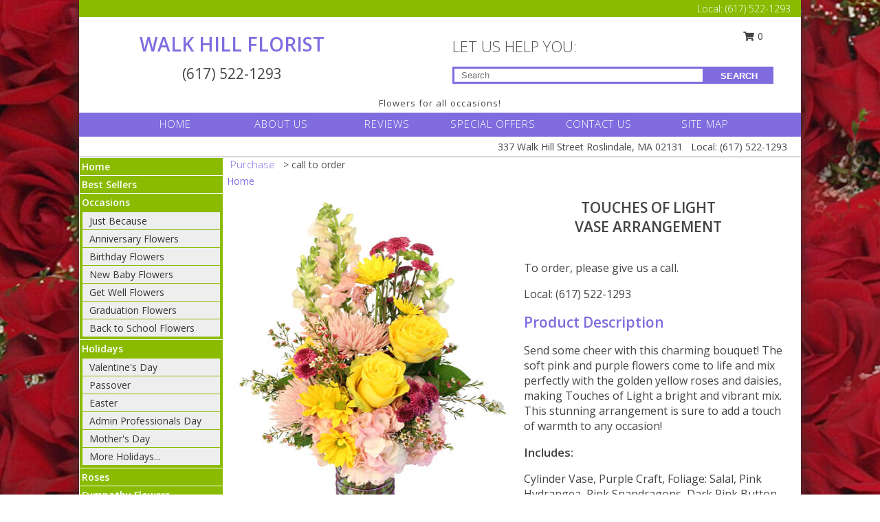

--- FILE ---
content_type: text/html; charset=UTF-8
request_url: https://www.walkhillflorist.net/product/ao042318/touches-of-light
body_size: 14211
content:
		<!DOCTYPE html>
		<html xmlns="http://www.w3.org/1999/xhtml" xml:lang="en" lang="en" xmlns:fb="http://www.facebook.com/2008/fbml">
		<head>
			<title>Touches of Light Vase Arrangement  in Roslindale, MA - WALK HILL FLORIST</title>
            <meta http-equiv="Content-Type" content="text/html; charset=UTF-8" />
            <meta name="description" content = "Send some cheer with this charming bouquet! The soft pink and purple flowers come to life and mix perfectly with the golden yellow roses and daisies, making Touches of Light a bright and vibrant mix. This stunning arrangement is sure to add a touch of warmth to any occasion!  Order Touches of Light Vase Arrangement  from WALK HILL FLORIST - Roslindale, MA Florist &amp; Flower Shop." />
            <meta name="keywords" content = "WALK HILL FLORIST, Touches of Light Vase Arrangement , Roslindale, MA, Massachusetts" />

            <meta property="og:title" content="WALK HILL FLORIST" />
            <meta property="og:description" content="Send some cheer with this charming bouquet! The soft pink and purple flowers come to life and mix perfectly with the golden yellow roses and daisies, making Touches of Light a bright and vibrant mix. This stunning arrangement is sure to add a touch of warmth to any occasion!  Order Touches of Light Vase Arrangement  from WALK HILL FLORIST - Roslindale, MA Florist &amp; Flower Shop." />
            <meta property="og:type" content="company" />
            <meta property="og:url" content="https://www.walkhillflorist.net/product/ao042318/touches-of-light" />
            <meta property="og:site_name" content="WALK HILL FLORIST" >
            <meta property="og:image" content="https://cdn.myfsn.com/flowerdatabase/_/53b9-AO042318.425.jpg">
            <meta property="og:image:secure_url" content="https://cdn.myfsn.com/flowerdatabase/_/53b9-AO042318.425.jpg" >
            <meta property="fb:admins" content="1379470747" />
            <meta name="viewport" content="width=device-width, initial-scale=1">
            <link rel="apple-touch-icon" href="https://cdn.myfsn.com/myfsn/images/touch-icons/apple-touch-icon.png" />
            <link rel="apple-touch-icon" sizes="120x120" href="https://cdn.myfsn.com/myfsn/images/touch-icons/apple-touch-icon-120x120.png" />
            <link rel="apple-touch-icon" sizes="152x152" href="https://cdn.myfsn.com/myfsn/images/touch-icons/apple-touch-icon-152x152.png" />
            <link rel="apple-touch-icon" sizes="167x167" href="https://cdn.myfsn.com/myfsn/images/touch-icons/apple-touch-icon-167x167.png" />
            <link rel="apple-touch-icon" sizes="180x180" href="https://cdn.myfsn.com/myfsn/images/touch-icons/apple-touch-icon-180x180.png" />
            <link rel="icon" sizes="192x192" href="https://cdn.myfsn.com/myfsn/images/touch-icons/touch-icon-192x192.png">
			<link href="https://fonts.googleapis.com/css?family=Open+Sans:300,400,600&display=swap" rel="stylesheet" media="print" onload="this.media='all'; this.onload=null;" type="text/css">
			<link href="https://cdn.myfsn.com/js/jquery/slicknav/slicknav.min.css" rel="stylesheet" media="print" onload="this.media='all'; this.onload=null;" type="text/css">
			<link href="https://cdn.myfsn.com/js/jquery/jquery-ui-1.13.1-myfsn/jquery-ui.min.css" rel="stylesheet" media="print" onload="this.media='all'; this.onload=null;" type="text/css">
			<link href="https://cdn.myfsn.com/css/myfsn/base.css?v=191" rel="stylesheet" type="text/css">
			            <link rel="stylesheet" href="https://cdnjs.cloudflare.com/ajax/libs/font-awesome/5.15.4/css/all.min.css" media="print" onload="this.media='all'; this.onload=null;" type="text/css" integrity="sha384-DyZ88mC6Up2uqS4h/KRgHuoeGwBcD4Ng9SiP4dIRy0EXTlnuz47vAwmeGwVChigm" crossorigin="anonymous">
            <link href="https://cdn.myfsn.com/css/myfsn/templates/twoColor/twoColor.css.php?v=191&solidColor1=806CDF&solidColor2=8ABB00&pattern=spellbound-roses-pattern.jpg&multiColor=0&color=pink&template=twoColor" rel="stylesheet" type="text/css" />            <link href="https://cdn.myfsn.com/css/myfsn/stylesMobile.css.php?v=191&solidColor1=806CDF&solidColor2=8ABB00&pattern=spellbound-roses-pattern.jpg&multiColor=0&color=pink&template=twoColor" rel="stylesheet" type="text/css" media="(max-width: 974px)">

            <link rel="stylesheet" href="https://cdn.myfsn.com/js/myfsn/front-end-dist/assets/layout-classic-Cq4XolPY.css" />
<link rel="modulepreload" href="https://cdn.myfsn.com/js/myfsn/front-end-dist/assets/layout-classic-V2NgZUhd.js" />
<script type="module" src="https://cdn.myfsn.com/js/myfsn/front-end-dist/assets/layout-classic-V2NgZUhd.js"></script>

            			<link rel="canonical" href="" />
			<script type="text/javascript" src="https://cdn.myfsn.com/js/jquery/jquery-3.6.0.min.js"></script>
                            <script type="text/javascript" src="https://cdn.myfsn.com/js/jquery/jquery-migrate-3.3.2.min.js"></script>
            
            <script defer type="text/javascript" src="https://cdn.myfsn.com/js/jquery/jquery-ui-1.13.1-myfsn/jquery-ui.min.js"></script>
            <script> jQuery.noConflict(); $j = jQuery; </script>
            <script>
                var _gaq = _gaq || [];
            </script>

			<script type="text/javascript" src="https://cdn.myfsn.com/js/jquery/slicknav/jquery.slicknav.min.js"></script>
			<script defer type="text/javascript" src="https://cdn.myfsn.com/js/myfsnProductInfo.js?v=191"></script>

        <!-- Upgraded to XHR based Google Analytics Code -->
                <script async src="https://www.googletagmanager.com/gtag/js?id=G-7R3GK5X3FH"></script>
        <script>
            window.dataLayer = window.dataLayer || [];
            function gtag(){dataLayer.push(arguments);}
            gtag('js', new Date());

                            gtag('config', 'G-7R3GK5X3FH');
                                gtag('config', 'G-EMLZ5PGJB1');
                        </script>
                    <script>
				function toggleHolidays(){
					$j(".hiddenHoliday").toggle();
				}
				
				function ping_url(a) {
					try { $j.ajax({ url: a, type: 'POST' }); }
					catch(ex) { }
					return true;
				}
				
				$j(function(){
					$j(".cartCount").append($j(".shoppingCartLink>a").text());
				});

			</script>
            <script type="text/javascript">
    (function(c,l,a,r,i,t,y){
        c[a]=c[a]||function(){(c[a].q=c[a].q||[]).push(arguments)};
        t=l.createElement(r);t.async=1;t.src="https://www.clarity.ms/tag/"+i;
        y=l.getElementsByTagName(r)[0];y.parentNode.insertBefore(t,y);
    })(window, document, "clarity", "script", "mntl6o4xry");
</script>            <script type="application/ld+json">{"@context":"https:\/\/schema.org","@type":"LocalBusiness","@id":"https:\/\/www.walkhillflorist.net","name":"WALK HILL FLORIST","telephone":"6175221293","url":"https:\/\/www.walkhillflorist.net","priceRange":"35 - 700","address":{"@type":"PostalAddress","streetAddress":"337 Walk Hill Street","addressLocality":"Roslindale","addressRegion":"MA","postalCode":"02131","addressCountry":"USA"},"geo":{"@type":"GeoCoordinates","latitude":"42.40720","longitude":"-71.38240"},"image":"https:\/\/cdn.atwilltech.com\/myfsn\/images\/touch-icons\/touch-icon-192x192.png","openingHoursSpecification":[{"@type":"OpeningHoursSpecification","dayOfWeek":"Monday","opens":"09:00:00","closes":"17:00:00"},{"@type":"OpeningHoursSpecification","dayOfWeek":"Tuesday","opens":"09:00:00","closes":"17:00:00"},{"@type":"OpeningHoursSpecification","dayOfWeek":"Wednesday","opens":"09:00:00","closes":"17:00:00"},{"@type":"OpeningHoursSpecification","dayOfWeek":"Thursday","opens":"09:00:00","closes":"17:00:00"},{"@type":"OpeningHoursSpecification","dayOfWeek":"Friday","opens":"09:00:00","closes":"17:00:00"},{"@type":"OpeningHoursSpecification","dayOfWeek":"Saturday","opens":"09:00:00","closes":"15:00:00"},{"@type":"OpeningHoursSpecification","dayOfWeek":"Sunday","opens":"09:00:00","closes":"15:00:00"}],"specialOpeningHoursSpecification":[],"sameAs":["https:\/\/maps.app.goo.gl\/Hz4HZ7ZbeFMbyX6x5"],"areaServed":{"@type":"Place","name":["Chestnut Hill","Dorchester","Jamaica Plain","Mattapan","Milton","Roslindale","Roxbury"]}}</script>            <script type="application/ld+json">{"@context":"https:\/\/schema.org","@type":"Service","serviceType":"Florist","provider":{"@type":"LocalBusiness","@id":"https:\/\/www.walkhillflorist.net"}}</script>            <script type="application/ld+json">{"@context":"https:\/\/schema.org","@type":"BreadcrumbList","name":"Site Map","itemListElement":[{"@type":"ListItem","position":1,"item":{"name":"Home","@id":"https:\/\/www.walkhillflorist.net\/"}},{"@type":"ListItem","position":2,"item":{"name":"Best Sellers","@id":"https:\/\/www.walkhillflorist.net\/best-sellers.php"}},{"@type":"ListItem","position":3,"item":{"name":"Occasions","@id":"https:\/\/www.walkhillflorist.net\/all_occasions.php"}},{"@type":"ListItem","position":4,"item":{"name":"Just Because","@id":"https:\/\/www.walkhillflorist.net\/any_occasion.php"}},{"@type":"ListItem","position":5,"item":{"name":"Anniversary Flowers","@id":"https:\/\/www.walkhillflorist.net\/anniversary.php"}},{"@type":"ListItem","position":6,"item":{"name":"Birthday Flowers","@id":"https:\/\/www.walkhillflorist.net\/birthday.php"}},{"@type":"ListItem","position":7,"item":{"name":"New Baby Flowers","@id":"https:\/\/www.walkhillflorist.net\/new_baby.php"}},{"@type":"ListItem","position":8,"item":{"name":"Get Well Flowers","@id":"https:\/\/www.walkhillflorist.net\/get_well.php"}},{"@type":"ListItem","position":9,"item":{"name":"Graduation Flowers","@id":"https:\/\/www.walkhillflorist.net\/graduation-flowers"}},{"@type":"ListItem","position":10,"item":{"name":"Back to School Flowers","@id":"https:\/\/www.walkhillflorist.net\/back-to-school-flowers"}},{"@type":"ListItem","position":11,"item":{"name":"Holidays","@id":"https:\/\/www.walkhillflorist.net\/holidays.php"}},{"@type":"ListItem","position":12,"item":{"name":"Valentine's Day","@id":"https:\/\/www.walkhillflorist.net\/valentines-day-flowers.php"}},{"@type":"ListItem","position":13,"item":{"name":"Passover","@id":"https:\/\/www.walkhillflorist.net\/passover.php"}},{"@type":"ListItem","position":14,"item":{"name":"Easter","@id":"https:\/\/www.walkhillflorist.net\/easter-flowers.php"}},{"@type":"ListItem","position":15,"item":{"name":"Admin Professionals Day","@id":"https:\/\/www.walkhillflorist.net\/admin-professionals-day-flowers.php"}},{"@type":"ListItem","position":16,"item":{"name":"Mother's Day","@id":"https:\/\/www.walkhillflorist.net\/mothers-day-flowers.php"}},{"@type":"ListItem","position":17,"item":{"name":"Father's Day","@id":"https:\/\/www.walkhillflorist.net\/fathers-day-flowers.php"}},{"@type":"ListItem","position":18,"item":{"name":"Rosh Hashanah","@id":"https:\/\/www.walkhillflorist.net\/rosh-hashanah.php"}},{"@type":"ListItem","position":19,"item":{"name":"Grandparents Day","@id":"https:\/\/www.walkhillflorist.net\/grandparents-day-flowers.php"}},{"@type":"ListItem","position":20,"item":{"name":"Thanksgiving (CAN)","@id":"https:\/\/www.walkhillflorist.net\/thanksgiving-flowers-can.php"}},{"@type":"ListItem","position":21,"item":{"name":"National Boss Day","@id":"https:\/\/www.walkhillflorist.net\/national-boss-day"}},{"@type":"ListItem","position":22,"item":{"name":"Sweetest Day","@id":"https:\/\/www.walkhillflorist.net\/holidays.php\/sweetest-day"}},{"@type":"ListItem","position":23,"item":{"name":"Halloween","@id":"https:\/\/www.walkhillflorist.net\/halloween-flowers.php"}},{"@type":"ListItem","position":24,"item":{"name":"Thanksgiving (USA)","@id":"https:\/\/www.walkhillflorist.net\/thanksgiving-flowers-usa.php"}},{"@type":"ListItem","position":25,"item":{"name":"Hanukkah","@id":"https:\/\/www.walkhillflorist.net\/hanukkah.php"}},{"@type":"ListItem","position":26,"item":{"name":"Kwanzaa","@id":"https:\/\/www.walkhillflorist.net\/kwanzaa.php"}},{"@type":"ListItem","position":27,"item":{"name":"Christmas","@id":"https:\/\/www.walkhillflorist.net\/christmas-flowers.php"}},{"@type":"ListItem","position":28,"item":{"name":"Roses","@id":"https:\/\/www.walkhillflorist.net\/roses.php"}},{"@type":"ListItem","position":29,"item":{"name":"Sympathy Flowers","@id":"https:\/\/www.walkhillflorist.net\/sympathy-flowers"}},{"@type":"ListItem","position":30,"item":{"name":"Funeral Flowers","@id":"https:\/\/www.walkhillflorist.net\/sympathy.php"}},{"@type":"ListItem","position":31,"item":{"name":"Standing Sprays & Wreaths","@id":"https:\/\/www.walkhillflorist.net\/sympathy-flowers\/standing-sprays"}},{"@type":"ListItem","position":32,"item":{"name":"Casket Flowers","@id":"https:\/\/www.walkhillflorist.net\/sympathy-flowers\/casket-flowers"}},{"@type":"ListItem","position":33,"item":{"name":"Sympathy Arrangements","@id":"https:\/\/www.walkhillflorist.net\/sympathy-flowers\/sympathy-arrangements"}},{"@type":"ListItem","position":34,"item":{"name":"Cremation and Memorial","@id":"https:\/\/www.walkhillflorist.net\/sympathy-flowers\/cremation-and-memorial"}},{"@type":"ListItem","position":35,"item":{"name":"For The Home","@id":"https:\/\/www.walkhillflorist.net\/sympathy-flowers\/for-the-home"}},{"@type":"ListItem","position":36,"item":{"name":"Plants","@id":"https:\/\/www.walkhillflorist.net\/plants.php"}},{"@type":"ListItem","position":37,"item":{"name":"Seasonal","@id":"https:\/\/www.walkhillflorist.net\/seasonal.php"}},{"@type":"ListItem","position":38,"item":{"name":"Winter Flowers","@id":"https:\/\/www.walkhillflorist.net\/winter-flowers.php"}},{"@type":"ListItem","position":39,"item":{"name":"Spring Flowers","@id":"https:\/\/www.walkhillflorist.net\/spring-flowers.php"}},{"@type":"ListItem","position":40,"item":{"name":"Summer Flowers","@id":"https:\/\/www.walkhillflorist.net\/summer-flowers.php"}},{"@type":"ListItem","position":41,"item":{"name":"Fall Flowers","@id":"https:\/\/www.walkhillflorist.net\/fall-flowers.php"}},{"@type":"ListItem","position":42,"item":{"name":"Modern\/Tropical Designs","@id":"https:\/\/www.walkhillflorist.net\/high-styles"}},{"@type":"ListItem","position":43,"item":{"name":"Wedding Flowers","@id":"https:\/\/www.walkhillflorist.net\/wedding-flowers"}},{"@type":"ListItem","position":44,"item":{"name":"Wedding Bouquets","@id":"https:\/\/www.walkhillflorist.net\/wedding-bouquets"}},{"@type":"ListItem","position":45,"item":{"name":"Wedding Party Flowers","@id":"https:\/\/www.walkhillflorist.net\/wedding-party-flowers"}},{"@type":"ListItem","position":46,"item":{"name":"Reception Flowers","@id":"https:\/\/www.walkhillflorist.net\/reception-flowers"}},{"@type":"ListItem","position":47,"item":{"name":"Ceremony Flowers","@id":"https:\/\/www.walkhillflorist.net\/ceremony-flowers"}},{"@type":"ListItem","position":48,"item":{"name":"Patriotic Flowers","@id":"https:\/\/www.walkhillflorist.net\/patriotic-flowers"}},{"@type":"ListItem","position":49,"item":{"name":"Prom Flowers","@id":"https:\/\/www.walkhillflorist.net\/prom-flowers"}},{"@type":"ListItem","position":50,"item":{"name":"Corsages","@id":"https:\/\/www.walkhillflorist.net\/prom-flowers\/corsages"}},{"@type":"ListItem","position":51,"item":{"name":"Boutonnieres","@id":"https:\/\/www.walkhillflorist.net\/prom-flowers\/boutonnieres"}},{"@type":"ListItem","position":52,"item":{"name":"Hairpieces & Handheld Bouquets","@id":"https:\/\/www.walkhillflorist.net\/prom-flowers\/hairpieces-handheld-bouquets"}},{"@type":"ListItem","position":53,"item":{"name":"En Espa\u00f1ol","@id":"https:\/\/www.walkhillflorist.net\/en-espanol.php"}},{"@type":"ListItem","position":54,"item":{"name":"Love & Romance","@id":"https:\/\/www.walkhillflorist.net\/love-romance"}},{"@type":"ListItem","position":55,"item":{"name":"About Us","@id":"https:\/\/www.walkhillflorist.net\/about_us.php"}},{"@type":"ListItem","position":56,"item":{"name":"Luxury","@id":"https:\/\/www.walkhillflorist.net\/luxury"}},{"@type":"ListItem","position":57,"item":{"name":"Custom Orders","@id":"https:\/\/www.walkhillflorist.net\/custom_orders.php"}},{"@type":"ListItem","position":58,"item":{"name":"Special Offers","@id":"https:\/\/www.walkhillflorist.net\/special_offers.php"}},{"@type":"ListItem","position":59,"item":{"name":"Contact Us","@id":"https:\/\/www.walkhillflorist.net\/contact_us.php"}},{"@type":"ListItem","position":60,"item":{"name":"Flower Delivery","@id":"https:\/\/www.walkhillflorist.net\/flower-delivery.php"}},{"@type":"ListItem","position":61,"item":{"name":"Funeral Home Flower Delivery","@id":"https:\/\/www.walkhillflorist.net\/funeral-home-delivery.php"}},{"@type":"ListItem","position":62,"item":{"name":"Hospital Flower Delivery","@id":"https:\/\/www.walkhillflorist.net\/hospital-delivery.php"}},{"@type":"ListItem","position":63,"item":{"name":"Site Map","@id":"https:\/\/www.walkhillflorist.net\/site_map.php"}},{"@type":"ListItem","position":64,"item":{"name":"COVID-19-Update","@id":"https:\/\/www.walkhillflorist.net\/covid-19-update"}},{"@type":"ListItem","position":65,"item":{"name":"Reviews","@id":"https:\/\/www.walkhillflorist.net\/reviews.php"}},{"@type":"ListItem","position":66,"item":{"name":"Pricing & Substitution Policy","@id":"https:\/\/www.walkhillflorist.net\/pricing-substitution-policy"}}]}</script>		</head>
		<body>
                    <div id="google_translate_element" style="background-color:white;"></div>
            <script type="text/javascript">
              function googleTranslateElementInit() {
                new google.translate.TranslateElement(
                  {pageLanguage: 'en', includedLanguages: "fr,es",},
                  'google_translate_element'
                );
                document.documentElement.style.height = '';
              }
            </script>
            <script async src="https://translate.google.com/translate_a/element.js?cb=googleTranslateElementInit"></script>
            <style>
                @media print {
                    /* Stop view_order.php from being printed on 2 pages. */
                    #google_translate_element {
                        display: none;
                    }
                    body {
                        margin: 0;
                    }
                }
            </style>
            		<div id="wrapper" class="js-nav-popover-boundary">
        <button onclick="window.location.href='#content'" class="skip-link">Skip to Main Content</button>
		<div style="font-size:22px;padding-top:1rem;display:none;" class='topMobileLink topMobileLeft'>
			<a style="text-decoration:none;display:block; height:45px;" onclick="return ping_url('/request/trackPhoneClick.php?clientId=332243&number=6175221293');" href="tel:+1-617-522-1293">
				<span style="vertical-align: middle;" class="fas fa-mobile fa-2x"></span>
					<span>(617) 522-1293</span>
			</a>
		</div>
		<div style="font-size:22px;padding-top:1rem;display:none;" class='topMobileLink topMobileRight'>
			<a href="#" onclick="$j('.shoppingCartLink').submit()" role="button" class='hoverLink' aria-label="View Items in Cart" style='font-weight: normal;
				text-decoration: none; font-size:22px;display:block; height:45px;'>
				<span style='padding-right:15px;' class='fa fa-shopping-cart fa-lg' aria-hidden='true'></span>
                <span class='cartCount' style='text-transform: none;'></span>
            </a>
		</div>
        <header><div class='socHeaderMsg'></div>		<div class="customHeader">
            <div class="topHeaderBar">
            <!--			@todo user id 3??-->
                <span style='font-size:14px;float:right;color:white;font-weight:bold;margin-right:15px;margin-top:3px;font-weight: 300;'>
				<span>Local:</span>        <a  class="phoneNumberLink" href='tel: +1-617-522-1293' aria-label="Call Local number: +1-617-522-1293"
            onclick="return ping_url('/request/trackPhoneClick.php?clientId=332243&number=6175221293');" >
            (617) 522-1293        </a>
        				</span>
			</div>
			
			<div style="text-align:center;float:left;width:445px">
				                    <h1>
                        <a class="headerLink backColor" href="https://www.walkhillflorist.net">WALK HILL FLORIST</a>
                    </h1>
                    <span style="font-size: 1.5em; margin-bottom: 5px; display: block">
					        <a  class="phoneNumberLink" href='tel: +1-617-522-1293' aria-label="Call Local number: +1-617-522-1293"
            onclick="return ping_url('/request/trackPhoneClick.php?clientId=332243&number=6175221293');" >
            (617) 522-1293        </a>
                            </span>
							</div>
			<div style="float:right;position:relative;margin-top:15px;">
				<div>
											<div style="display:block;height:24px;text-align:right;position:absolute;z-index:100;float:left;margin-right:55px;right:0;top: -7px;">
							<form class="shoppingCartLink" action="https://www.walkhillflorist.net/Shopping_Cart.php" method="post" style="width:90px;display:inline-block;zoom: 1;*display: inline;">
                                <input type="hidden" name="cartId" value="">
                                <input type="hidden" name="sessionId" value="">
                                <input type="hidden" name="shop_id" value="6175221293">
                                <input type="hidden" name="order_src" value="">
                                <input type="hidden" name="url_promo" value="">
                                    <a href="#" onclick="$j('.shoppingCartLink').submit()" aria-label="View Items in Cart" role="button">
                                    <span class="fa fa-shopping-cart fa-fw" aria-hidden="true"></span>
                                    0                                    </a>
							</form>
						</div>
						<div style="clear:both"></div>
											<div class="searchBox" style="margin-top:0px;margin-bottom:15px;">
														<div class="searchBoxText">LET US HELP YOU:</div>
							<div id="pageSearch">
								<form action="https://www.walkhillflorist.net/search_site.php" method="get" id="searchForm" role="search" aria-label="Product">
								<input type="text" style="height:17px;padding-left:10px;position:relative;top:15px;float:left;border:3px solid #806CDF;width:349px" name="myFSNSearch" title='Product Search' aria-label="Product Search" class="myFSNSearch" placeholder="Search">
								<button type="submit" class="searchBoxButton">SEARCH</button>
								</form>
							</div>
														<div style="clear:both"></div>
					</div>
									</div>
			</div>
			<div style="clear:both"></div>
			<div style="text-align: center;"><div id="tagline">Flowers for all occasions!</div></div>
			<div class="bottomHeaderBar">
				<div style="position:relative;">
					<a class="topMenuLink" href="https://www.walkhillflorist.net/">HOME</a>
										<a class="topMenuLink" href="https://www.walkhillflorist.net/about_us.php">ABOUT US</a>
										<a class="topMenuLink" href="https://www.walkhillflorist.net/reviews.php">REVIEWS</a>
										<a class="topMenuLink" href="https://www.walkhillflorist.net/special_offers.php">SPECIAL OFFERS</a>
										<a class="topMenuLink" href="https://www.walkhillflorist.net/contact_us.php">CONTACT US</a>
										<a class="topMenuLink" href="https://www.walkhillflorist.net/site_map.php">SITE MAP</a>
									</div>
			</div>
			<div style="clear:both"></div>
            <!--			@todo why is this only user 3??-->
            <div class="headerAddress">
                <span><span>337 Walk Hill Street </span><span>Roslindale</span>, <span class="region">MA</span> <span class="postal-code">02131</span></span> 
                <span>&nbsp Local:</span>        <a  class="phoneNumberLink" href='tel: +1-617-522-1293' aria-label="Call Local number: +1-617-522-1293"
            onclick="return ping_url('/request/trackPhoneClick.php?clientId=332243&number=6175221293');" >
            (617) 522-1293        </a>
        </div>
		</div>
		<div style="clear:both"></div>
		                    <style>
                        @media (min-width: 1051px) {
                            body {
                                background-image: url("https://cdn.myfsn.com/images/backgrounds/75a4854494bc596e5094aed90cd1b3f0.jpeg?lm=1564087537");
                                background-repeat: repeat;
                                background-position: top left;
                                background-attachment: fixed;
                                opacity: 1;
                            }
                        }
                    </style>
                    </header>			<div class="contentNavWrapper">
			<div id="navigation">
								<div style="clear:both"></div>
                <nav aria-label="Site">
                    <ul id="mainMenu">
                    <li class="hideForFull">
                        <a class='mobileDialogLink' onclick="return ping_url('/request/trackPhoneClick.php?clientId=332243&number=6175221293');" href="tel:+1-617-522-1293">
                            <span style="vertical-align: middle;" class="fas fa-mobile fa-2x"></span>
                            <span>(617) 522-1293</span>
                        </a>
                    </li>
                    <li class="hideForFull">
                        <div class="mobileNavSearch">
                                                        <form id="mobileSearchForm" action="https://www.walkhillflorist.net/search_site.php" method="get" role="search" aria-label="Product">
                                <input type="text" title='Product Search' aria-label="Product Search" class="myFSNSearch" name="myFSNSearch">
                                <img style="width:32px;display:inline-block;vertical-align:middle;cursor:pointer" src="https://cdn.myfsn.com/myfsn/images/mag-glass.png" alt="search" onclick="$j('#mobileSearchForm').submit()">
                            </form>
                                                    </div>
                    </li>

                    <li><a href="https://www.walkhillflorist.net/" title="Home" style="text-decoration: none;">Home</a></li><li><a href="https://www.walkhillflorist.net/best-sellers.php" title="Best Sellers" style="text-decoration: none;">Best Sellers</a></li><li><a href="https://www.walkhillflorist.net/all_occasions.php" title="Occasions" style="text-decoration: none;">Occasions</a><ul><li><a href="https://www.walkhillflorist.net/any_occasion.php" title="Just Because">Just Because</a></li>
<li><a href="https://www.walkhillflorist.net/anniversary.php" title="Anniversary Flowers">Anniversary Flowers</a></li>
<li><a href="https://www.walkhillflorist.net/birthday.php" title="Birthday Flowers">Birthday Flowers</a></li>
<li><a href="https://www.walkhillflorist.net/new_baby.php" title="New Baby Flowers">New Baby Flowers</a></li>
<li><a href="https://www.walkhillflorist.net/get_well.php" title="Get Well Flowers">Get Well Flowers</a></li>
<li><a href="https://www.walkhillflorist.net/graduation-flowers" title="Graduation Flowers">Graduation Flowers</a></li>
<li><a href="https://www.walkhillflorist.net/back-to-school-flowers" title="Back to School Flowers">Back to School Flowers</a></li>
</ul></li><li><a href="https://www.walkhillflorist.net/holidays.php" title="Holidays" style="text-decoration: none;">Holidays</a><ul><li><a href="https://www.walkhillflorist.net/valentines-day-flowers.php" title="Valentine's Day">Valentine's Day</a></li>
<li><a href="https://www.walkhillflorist.net/passover.php" title="Passover">Passover</a></li>
<li><a href="https://www.walkhillflorist.net/easter-flowers.php" title="Easter">Easter</a></li>
<li><a href="https://www.walkhillflorist.net/admin-professionals-day-flowers.php" title="Admin Professionals Day">Admin Professionals Day</a></li>
<li><a href="https://www.walkhillflorist.net/mothers-day-flowers.php" title="Mother's Day">Mother's Day</a></li>
<li><a role='button' name='holidays' href='javascript:' onclick='toggleHolidays()' title="Holidays">More Holidays...</a></li>
<li class="hiddenHoliday"><a href="https://www.walkhillflorist.net/fathers-day-flowers.php"  title="Father's Day">Father's Day</a></li>
<li class="hiddenHoliday"><a href="https://www.walkhillflorist.net/rosh-hashanah.php"  title="Rosh Hashanah">Rosh Hashanah</a></li>
<li class="hiddenHoliday"><a href="https://www.walkhillflorist.net/grandparents-day-flowers.php"  title="Grandparents Day">Grandparents Day</a></li>
<li class="hiddenHoliday"><a href="https://www.walkhillflorist.net/thanksgiving-flowers-can.php"  title="Thanksgiving (CAN)">Thanksgiving (CAN)</a></li>
<li class="hiddenHoliday"><a href="https://www.walkhillflorist.net/national-boss-day"  title="National Boss Day">National Boss Day</a></li>
<li class="hiddenHoliday"><a href="https://www.walkhillflorist.net/holidays.php/sweetest-day"  title="Sweetest Day">Sweetest Day</a></li>
<li class="hiddenHoliday"><a href="https://www.walkhillflorist.net/halloween-flowers.php"  title="Halloween">Halloween</a></li>
<li class="hiddenHoliday"><a href="https://www.walkhillflorist.net/thanksgiving-flowers-usa.php"  title="Thanksgiving (USA)">Thanksgiving (USA)</a></li>
<li class="hiddenHoliday"><a href="https://www.walkhillflorist.net/hanukkah.php"  title="Hanukkah">Hanukkah</a></li>
<li class="hiddenHoliday"><a href="https://www.walkhillflorist.net/christmas-flowers.php"  title="Christmas">Christmas</a></li>
<li class="hiddenHoliday"><a href="https://www.walkhillflorist.net/kwanzaa.php"  title="Kwanzaa">Kwanzaa</a></li>
</ul></li><li><a href="https://www.walkhillflorist.net/roses.php" title="Roses" style="text-decoration: none;">Roses</a></li><li><a href="https://www.walkhillflorist.net/sympathy-flowers" title="Sympathy Flowers" style="text-decoration: none;">Sympathy Flowers</a><ul><li><a href="https://www.walkhillflorist.net/sympathy.php" title="Funeral Flowers">Funeral Flowers</a></li>
<li><a href="https://www.walkhillflorist.net/sympathy-flowers/standing-sprays" title="Standing Sprays & Wreaths">Standing Sprays & Wreaths</a></li>
<li><a href="https://www.walkhillflorist.net/sympathy-flowers/casket-flowers" title="Casket Flowers">Casket Flowers</a></li>
<li><a href="https://www.walkhillflorist.net/sympathy-flowers/sympathy-arrangements" title="Sympathy Arrangements">Sympathy Arrangements</a></li>
<li><a href="https://www.walkhillflorist.net/sympathy-flowers/cremation-and-memorial" title="Cremation and Memorial">Cremation and Memorial</a></li>
<li><a href="https://www.walkhillflorist.net/sympathy-flowers/for-the-home" title="For The Home">For The Home</a></li>
</ul></li><li><a href="https://www.walkhillflorist.net/plants.php" title="Plants" style="text-decoration: none;">Plants</a></li><li><a href="https://www.walkhillflorist.net/seasonal.php" title="Seasonal" style="text-decoration: none;">Seasonal</a><ul><li><a href="https://www.walkhillflorist.net/winter-flowers.php" title="Winter Flowers">Winter Flowers</a></li>
<li><a href="https://www.walkhillflorist.net/spring-flowers.php" title="Spring Flowers">Spring Flowers</a></li>
<li><a href="https://www.walkhillflorist.net/summer-flowers.php" title="Summer Flowers">Summer Flowers</a></li>
<li><a href="https://www.walkhillflorist.net/fall-flowers.php" title="Fall Flowers">Fall Flowers</a></li>
</ul></li><li><a href="https://www.walkhillflorist.net/high-styles" title="Modern/Tropical Designs" style="text-decoration: none;">Modern/Tropical Designs</a></li><li><a href="https://www.walkhillflorist.net/wedding-flowers" title="Wedding Flowers" style="text-decoration: none;">Wedding Flowers</a></li><li><a href="https://www.walkhillflorist.net/wedding-bouquets" title="Wedding Bouquets" style="text-decoration: none;">Wedding Bouquets</a></li><li><a href="https://www.walkhillflorist.net/wedding-party-flowers" title="Wedding Party Flowers" style="text-decoration: none;">Wedding Party Flowers</a></li><li><a href="https://www.walkhillflorist.net/reception-flowers" title="Reception Flowers" style="text-decoration: none;">Reception Flowers</a></li><li><a href="https://www.walkhillflorist.net/ceremony-flowers" title="Ceremony Flowers" style="text-decoration: none;">Ceremony Flowers</a></li><li><a href="https://www.walkhillflorist.net/patriotic-flowers" title="Patriotic Flowers" style="text-decoration: none;">Patriotic Flowers</a></li><li><a href="https://www.walkhillflorist.net/prom-flowers" title="Prom Flowers" style="text-decoration: none;">Prom Flowers</a><ul><li><a href="https://www.walkhillflorist.net/prom-flowers/corsages" title="Corsages">Corsages</a></li>
<li><a href="https://www.walkhillflorist.net/prom-flowers/boutonnieres" title="Boutonnieres">Boutonnieres</a></li>
<li><a href="https://www.walkhillflorist.net/prom-flowers/hairpieces-handheld-bouquets" title="Hairpieces & Handheld Bouquets">Hairpieces & Handheld Bouquets</a></li>
</ul></li><li><a href="https://www.walkhillflorist.net/en-espanol.php" title="En Español" style="text-decoration: none;">En Español</a></li><li><a href="https://www.walkhillflorist.net/love-romance" title="Love & Romance" style="text-decoration: none;">Love & Romance</a></li><li><a href="https://www.walkhillflorist.net/about_us.php" title="About Us" style="text-decoration: none;">About Us</a></li><li><a href="https://www.walkhillflorist.net/luxury" title="Luxury" style="text-decoration: none;">Luxury</a></li><li><a href="https://www.walkhillflorist.net/custom_orders.php" title="Custom Orders" style="text-decoration: none;">Custom Orders</a></li><li><a href="https://www.walkhillflorist.net/covid-19-update" title="COVID-19-Update" style="text-decoration: none;">COVID-19-Update</a></li><li><a href="https://www.walkhillflorist.net/pricing-substitution-policy" title="Pricing & Substitution Policy" style="text-decoration: none;">Pricing & Substitution Policy</a></li>                    </ul>
                </nav>
			<div style='margin-top:10px;margin-bottom:10px'></div></div>        <script>
            gtag('event', 'view_item', {
                currency: "USD",
                value: 80,
                items: [
                    {
                        item_id: "AO042318",
                        item_name: "Touches of Light",
                        item_category: "Vase Arrangement ",
                        price: 80,
                        quantity: 1
                    }
                ]
            });
        </script>
        
    <main id="content">
        <div id="pageTitle">Purchase</div>
        <div id="subTitle" style="color:#535353">&gt; call to order</div>
        <div class='breadCrumb'> <a href="https://www.walkhillflorist.net/" title="Home">Home</a></div> <!-- Begin Feature -->

                        <style>
                #footer {
                    float:none;
                    margin: auto;
                    width: 1050px;
                    background-color: #ffffff;
                }
                .contentNavWrapper {
                    overflow: auto;
                }
                </style>
                        <div>
            <script type="application/ld+json">{"@context":"https:\/\/schema.org","@type":"Product","name":"TOUCHES OF LIGHT","brand":{"@type":"Brand","name":"WALK HILL FLORIST"},"image":"https:\/\/cdn.myfsn.com\/flowerdatabase\/_\/53b9-AO042318.300.jpg","description":"Send some cheer with this charming bouquet! The soft pink and purple flowers come to life and mix perfectly with the golden yellow roses and daisies, making Touches of Light a bright and vibrant mix. This stunning arrangement is sure to add a touch of warmth to any occasion! ","mpn":"AO042318","sku":"AO042318","offers":[{"@type":"Offer","price":"70.00","url":"95.00","priceCurrency":"USD","availability":"https:\/\/schema.org\/InStock","priceValidUntil":"2100-12-31"}]}</script>            <div id="newInfoPageProductWrapper">
            <div id="newProductInfoLeft" class="clearFix">
            <div class="image">
                                <img class="norightclick productPageImage"
                                    width="365"
                    height="442"
                                src="https://cdn.myfsn.com/flowerdatabase/_/53b9-AO042318.425.jpg"
                alt="Touches of Light Vase Arrangement " />
                </div>
            </div>
            <div id="newProductInfoRight" class="clearFix">
                <form action="" method="post">
                    <input type="hidden" name="strPhotoID" value="AO042318">
                    <input type="hidden" name="page_id" value="">
                    <input type="hidden" name="shop_id" value="">
                    <input type="hidden" name="src" value="">
                    <input type="hidden" name="url_promo" value="">
                    <div id="productNameInfo">
                        <div style="font-size: 21px; font-weight: 900">
                            TOUCHES OF LIGHT<BR/>VASE ARRANGEMENT 
                        </div>
                                            </div>
                    <br>

                                                <div id="callToOrderContainer" class='callToOrderClassic'>
                            <p>To order, please give us a call.</p>
                            <p>
                                                            <a href="tel:+1-617-522-1293" onclick="return ping_url('/request/trackPhoneClick.php?clientId=332243&number=6175221293');">Local: (617) 522-1293</a>
                                <br>
                                                        
                            </p>
                            </div>

                            
                                <div id="productDescription" class='descriptionClassic'>
                                    <h2>Product Description</h2>
                    <p style="font-size: 16px;" aria-label="Product Description">
                    Send some cheer with this charming bouquet! The soft pink and purple flowers come to life and mix perfectly with the golden yellow roses and daisies, making Touches of Light a bright and vibrant mix. This stunning arrangement is sure to add a touch of warmth to any occasion!                     </p>
                                <div id='includesHeader' aria-label='Recipe Header>'>Includes:</div>
                <p id="recipeContainer" aria-label="Recipe Content">
                    Cylinder Vase, Purple Craft, Foliage: Salal, Pink Hydrangea, Pink Snapdragons, Dark Pink Button Mums, Light Pink Spider Mums, Yellow Daisies, Yellow Roses, Pink Wax Flower.                </p>
                </div>
                <div id="productPageUrgencyWrapper">
                                </div>
                <div id="productPageBuyButtonWrapper">
                                    </div>
                </form>
            </div>
            </div>
            </div>
                    <script>
                var dateSelectedClass = 'pn-selected';
                $j(function() {
                    $j('.price-notice').on('click', function() {
                        if(!$j(this).parent().hasClass(dateSelectedClass)) {
                            $j('.pn-selected').removeClass(dateSelectedClass);
                            $j(this).parent().addClass(dateSelectedClass);
                            $j('#price-indicator').text('Selected: ' + $j(this).data('price'));
                            if($j('.addToCartButton').length) {
                                const text = $j('.addToCartButton').attr("aria-label").replace(/\$\d+\.\d\d/, $j(this).data("price"));
                                $j('.addToCartButton').attr("aria-label", text);
                                $j('.addToCartButton').attr("title", text);
                            }
                        }
                    });
                });
            </script>
                <div class="clear"></div>
                <h2 id="suggestedProducts" class="suggestProducts">You might also be interested in these arrangements</h2>
        <div style="text-align:center">
            
            <div class="product_new productMedium">
                <div class="prodImageContainerM">
                    <a href="https://www.walkhillflorist.net/product/ro01119/24-mixed-roses" aria-label="View 24 Mixed Roses Vase Arrangement  Info">
                        <img class="productImageMedium"
                                                    width="167"
                            height="203"
                                                src="https://cdn.myfsn.com/flowerdatabase/_/24-mixed-roses-vase-arrangement-RO01119.167.jpg"
                        alt="24 Mixed Roses Vase Arrangement "
                        />
                    </a>
                </div>
                <div class="productSubImageText">
                                        <div class='namePriceString'>
                        <span role="heading" aria-level="3" aria-label="24 MIXED ROSES VASE ARRANGEMENT "
                              style='text-align: left;float: left;text-overflow: ellipsis;
                                width: 67%; white-space: nowrap; overflow: hidden'>24 MIXED ROSES</span>
                        <span style='float: right;text-align: right; width:33%;'> $275.00</span>
                    </div>
                    <div style='clear: both'></div>
                    </div>
                    
                <div class="buttonSection adaOnHoverBackgroundColor">
                    <div style="display: inline-block; text-align: center; height: 100%">
                        <div class="button" style="display: inline-block; font-size: 16px; width: 100%; height: 100%;">
                                                            <a class="prodButton adaButtonTextColor" title="How To Order"
                                   href="https://www.walkhillflorist.net/product/ro01119/24-mixed-roses" aria-label="How to order 24 Mixed Roses">
                                    How To Order                                </a>
                                                        </div>
                    </div>
                </div>
            </div>
            
            <div class="product_new productMedium">
                <div class="prodImageContainerM">
                    <a href="https://www.walkhillflorist.net/product/ao93119/amethyst-dream" aria-label="View Amethyst Dream Flower Arrangement Info">
                        <img class="productImageMedium"
                                                    width="167"
                            height="203"
                                                src="https://cdn.myfsn.com/flowerdatabase/a/amethyst-dream-flower-arrangement-AO93119.167.jpg"
                        alt="Amethyst Dream Flower Arrangement"
                        />
                    </a>
                </div>
                <div class="productSubImageText">
                                        <div class='namePriceString'>
                        <span role="heading" aria-level="3" aria-label="AMETHYST DREAM FLOWER ARRANGEMENT"
                              style='text-align: left;float: left;text-overflow: ellipsis;
                                width: 67%; white-space: nowrap; overflow: hidden'>AMETHYST DREAM</span>
                        <span style='float: right;text-align: right; width:33%;'> $85.00</span>
                    </div>
                    <div style='clear: both'></div>
                    </div>
                    
                <div class="buttonSection adaOnHoverBackgroundColor">
                    <div style="display: inline-block; text-align: center; height: 100%">
                        <div class="button" style="display: inline-block; font-size: 16px; width: 100%; height: 100%;">
                                                            <a class="prodButton adaButtonTextColor" title="How To Order"
                                   href="https://www.walkhillflorist.net/product/ao93119/amethyst-dream" aria-label="How to order Amethyst Dream">
                                    How To Order                                </a>
                                                        </div>
                    </div>
                </div>
            </div>
            
            <div class="product_new productMedium">
                <div class="prodImageContainerM">
                    <a href="https://www.walkhillflorist.net/product/wr0100125/blushing-endearment" aria-label="View Blushing Endearment Wrapped Bouquet Info">
                        <img class="productImageMedium"
                                                    width="167"
                            height="203"
                                                src="https://cdn.myfsn.com/flowerdatabase/b/blushing-endearment-wrapped-bouquet-WR0100125.167.webp"
                        alt="Blushing Endearment Wrapped Bouquet"
                        />
                    </a>
                </div>
                <div class="productSubImageText">
                                        <div class='namePriceString'>
                        <span role="heading" aria-level="3" aria-label="BLUSHING ENDEARMENT WRAPPED BOUQUET"
                              style='text-align: left;float: left;text-overflow: ellipsis;
                                width: 67%; white-space: nowrap; overflow: hidden'>BLUSHING ENDEARMENT</span>
                        <span style='float: right;text-align: right; width:33%;'></span>
                    </div>
                    <div style='clear: both'></div>
                    </div>
                    
                <div class="buttonSection adaOnHoverBackgroundColor">
                    <div style="display: inline-block; text-align: center; height: 100%">
                        <div class="button" style="display: inline-block; font-size: 16px; width: 100%; height: 100%;">
                                                            <a class="prodButton adaButtonTextColor" title="How To Order"
                                   href="https://www.walkhillflorist.net/product/wr0100125/blushing-endearment" aria-label="How to order Blushing Endearment">
                                    How To Order                                </a>
                                                        </div>
                    </div>
                </div>
            </div>
                    </div>
        <div class="clear"></div>
        <div id="storeInfoPurchaseWide"><br>
            <h2>Substitution Policy</h2>
                <br>
                When you order custom designs, they will be produced as closely as possible to the picture. Please remember that each design is custom made. No two arrangements are exactly alike and color and/or variety substitutions of flowers and containers may be necessary. Prices and availability of seasonal flowers may vary.                <br>
                <br>
                Our professional staff of floral designers are always eager to discuss any special design or product requests. Call us at the number above and we will be glad to assist you with a special request or a timed delivery.        </div>
    </main>
    		<div style="clear:both"></div>
		<div id="footerTagline"></div>
		<div style="clear:both"></div>
		</div>
			<footer id="footer">
			    <!-- delivery area -->
			    <div id="footerDeliveryArea">
					 <h2 id="deliveryAreaText">Flower Delivery To Roslindale, MA</h2>
			        <div id="footerDeliveryButton">
			            <a href="https://www.walkhillflorist.net/flower-delivery.php" aria-label="See Where We Deliver">See Delivery Areas</a>
			        </div>
                </div>
                <!-- next 3 divs in footerShopInfo should be put inline -->
                <div id="footerShopInfo">
                    <nav id='footerLinks'  class="shopInfo" aria-label="Footer">
                        <a href='https://www.walkhillflorist.net/about_us.php'><div><span>About Us</span></div></a><a href='https://www.walkhillflorist.net/reviews.php'><div><span>Reviews</span></div></a><a href='https://www.walkhillflorist.net/special_offers.php'><div><span>Special Offers</span></div></a><a href='https://www.walkhillflorist.net/contact_us.php'><div><span>Contact Us</span></div></a><a href='https://www.walkhillflorist.net/pricing-substitution-policy'><div><span>Pricing & Substitution Policy</span></div></a><a href='https://www.walkhillflorist.net/site_map.php'><div><span>Site Map</span></div></a>					</nav>
                    <div id="footerShopHours"  class="shopInfo">
                    <table role="presentation"><tbody><tr><td align='left'><span>
                        <span>Mon</span></span>:</td><td align='left'><span>9:00 AM</span> -</td>
                      <td align='left'><span>5:00 PM</span></td></tr><tr><td align='left'><span>
                        <span>Tue</span></span>:</td><td align='left'><span>9:00 AM</span> -</td>
                      <td align='left'><span>5:00 PM</span></td></tr><tr><td align='left'><span>
                        <span>Wed</span></span>:</td><td align='left'><span>9:00 AM</span> -</td>
                      <td align='left'><span>5:00 PM</span></td></tr><tr><td align='left'><span>
                        <span>Thu</span></span>:</td><td align='left'><span>9:00 AM</span> -</td>
                      <td align='left'><span>5:00 PM</span></td></tr><tr><td align='left'><span>
                        <span>Fri</span></span>:</td><td align='left'><span>9:00 AM</span> -</td>
                      <td align='left'><span>5:00 PM</span></td></tr><tr><td align='left'><span>
                        <span>Sat</span></span>:</td><td align='left'><span>9:00 AM</span> -</td>
                      <td align='left'><span>3:00 PM</span></td></tr><tr><td align='left'><span>
                        <span>Sun</span></span>:</td><td align='left'><span>9:00 AM</span> -</td>
                      <td align='left'><span>3:00 PM</span></td></tr></tbody></table><div style="font-size:12px;">PLEASE CALL 617 5221293 FOR HOURS OF OPERATION.HOLIDAYS HOURS OF OPERATION WILL BE EXTENDED.  
WE DO NOT have a Google website do not refer there for hours of operations or other information.</div>        <style>
            .specialHoursDiv {
                margin: 50px 0 30px 0;
            }

            .specialHoursHeading {
                margin: 0;
                font-size: 17px;
            }

            .specialHoursList {
                padding: 0;
                margin-left: 5px;
            }

            .specialHoursList:not(.specialHoursSeeingMore) > :nth-child(n + 6) {
                display: none;
            }

            .specialHoursListItem {
                display: block;
                padding-bottom: 5px;
            }

            .specialHoursTimes {
                display: block;
                padding-left: 5px;
            }

            .specialHoursSeeMore {
                background: none;
                border: none;
                color: inherit;
                cursor: pointer;
                text-decoration: underline;
                text-transform: uppercase;
            }

            @media (max-width: 974px) {
                .specialHoursDiv {
                    margin: 20px 0;
                }
            }
        </style>
                <script>
            'use strict';
            document.addEventListener("DOMContentLoaded", function () {
                const specialHoursSections = document.querySelectorAll(".specialHoursSection");
                /* Accounting for both the normal and mobile sections of special hours */
                specialHoursSections.forEach(section => {
                    const seeMore = section.querySelector(".specialHoursSeeMore");
                    const list = section.querySelector(".specialHoursList");
                    /* Only create the event listeners if we actually show the see more / see less */
                    if (seeMore) {
                        seeMore.addEventListener("click", function (event) {
                            event.preventDefault();
                            if (seeMore.getAttribute('aria-expanded') === 'false') {
                                this.textContent = "See less...";
                                list.classList.add('specialHoursSeeingMore');
                                seeMore.setAttribute('aria-expanded', 'true');
                            } else {
                                this.textContent = "See more...";
                                list.classList.remove('specialHoursSeeingMore');
                                seeMore.setAttribute('aria-expanded', 'false');
                            }
                        });
                    }
                });
            });
        </script>
                            </div>
                    <div id="footerShopAddress"  class="shopInfo">
						<div id='footerAddress'>
							<div class="bold">WALK HILL FLORIST</div>
							<div class="address"><span class="street-address">337 Walk Hill Street<div><span class="locality">Roslindale</span>, <span class="region">MA</span>. <span class="postal-code">02131</span></div></span></div>							<span style='color: inherit; text-decoration: none'>LOCAL:         <a  class="phoneNumberLink" href='tel: +1-617-522-1293' aria-label="Call local number: +1-617-522-1293"
            onclick="return ping_url('/request/trackPhoneClick.php?clientId=332243&number=6175221293');" >
            (617) 522-1293        </a>
        <span>						</div>
						<br><br>
						<div id='footerWebCurrency'>
							All prices shown in US dollars						</div>
						<br>
						<div>
							<div class="ccIcon" title="American Express"><span class="fab fa-cc-amex fa-2x" aria-hidden="true"></span>
                    <span class="sr-only">American Express</span>
                    <br><span>&nbsp</span>
                  </div><div class="ccIcon" title="Mastercard"><span class="fab fa-cc-mastercard fa-2x" aria-hidden="true"></span>                    
                  <span class="sr-only">MasterCard</span>
                  <br><span>&nbsp</span>
                  </div><div class="ccIcon" title="Visa"><span class="fab fa-cc-visa fa-2x" aria-hidden="true"></span>
                  <span class="sr-only">Visa</span>
                  <br><span>&nbsp</span>
                  </div><div class="ccIcon" title="Discover"><span class="fab fa-cc-discover fa-2x" aria-hidden="true"></span>
                  <span class="sr-only">Discover</span>
                  <br><span>&nbsp</span>
                  </div>						</div>
                    	<br><br>
                    	<div>
    <img class="trustwaveSealImage" src="https://seal.securetrust.com/seal_image.php?customerId=w6ox8fWieVRIVGcTgYh8RViTFoIBnG&size=105x54&style=normal"
    style="cursor:pointer;"
    onclick="javascript:window.open('https://seal.securetrust.com/cert.php?customerId=w6ox8fWieVRIVGcTgYh8RViTFoIBnG&size=105x54&style=normal', 'c_TW',
    'location=no, toolbar=no, resizable=yes, scrollbars=yes, directories=no, status=no, width=615, height=720'); return false;"
    oncontextmenu="javascript:alert('Copying Prohibited by Law - Trusted Commerce is a Service Mark of Viking Cloud, Inc.'); return false;"
     tabindex="0"
     role="button"
     alt="This site is protected by VikingCloud's Trusted Commerce program"
    title="This site is protected by VikingCloud's Trusted Commerce program" />
</div>                        <br>
                        <div class="text"><kbd>myfsn-asg-2-176.internal</kbd></div>
                    </div>
                </div>

                				<div id="footerSocial">
				<a aria-label="View our Google Business Page" href="https://maps.app.goo.gl/Hz4HZ7ZbeFMbyX6x5" target="_BLANK" style='display:inline;padding:0;margin:0;'><img src="https://cdn.myfsn.com/images/social_media/29-64.png" title="Connect with us on Google Business Page" width="64" height="64" alt="Connect with us on Google Business Page"></a>
                </div>
                				                	<div class="customLinks">
                    <a rel='noopener' target='_blank' 
                                    href='https://www.fsnfuneralhomes.com/fh/USA/MA/Roslindale/' 
                                    title='Flower Shop Network Funeral Homes' 
                                    aria-label='Roslindale, MA Funeral Homes (opens in new window)' 
                                    onclick='return openInNewWindow(this);'>Roslindale, MA Funeral Homes</a> &vert; <a rel='noopener noreferrer' target='_blank' 
                                    href='https://www.fsnhospitals.com/USA/MA/Roslindale/' 
                                    title='Flower Shop Network Hospitals' 
                                    aria-label='Roslindale, MA Hospitals (opens in new window)'
                                    onclick='return openInNewWindow(this);'>Roslindale, 
                                    MA Hospitals</a> &vert; <a rel='noopener noreferrer' 
                        target='_blank' 
                        aria-label='Roslindale, MA Wedding Flower Vendors (opens in new window)'
                        title='Wedding and Party Network' 
                        href='https://www.weddingandpartynetwork.com/c/Florists-and-Flowers/l/Massachusetts/Roslindale' 
                        onclick='return openInNewWindow(this);'> Roslindale, 
                        MA Wedding Flower Vendors</span>
                        </a>                    </div>
                                	<div class="customLinks">
                    <a rel="noopener" href="https://forecast.weather.gov/zipcity.php?inputstring=Roslindale,MA&amp;Go2=Go" target="_blank" title="View Current Weather Information For Roslindale, Massachusetts." class="" onclick="return openInNewWindow(this);">Roslindale, MA Weather</a> &vert; <a rel="noopener" href="https://www.mass.gov" target="_blank" title="Visit The MA - Massachusetts State Government Site." class="" onclick="return openInNewWindow(this);">MA State Government Site</a>                    </div>
                                <div id="footerTerms">
                                        <div class="footerLogo">
                        <img class='footerLogo' src='https://cdn.myfsn.com/myfsn/img/fsn-trans-logo-USA.png' width='150' height='76' alt='Flower Shop Network' aria-label="Visit the Website Provider"/>
                    </div>
                                            <div id="footerPolicy">
                                                <a href="https://www.flowershopnetwork.com/about/termsofuse.php"
                           rel="noopener"
                           aria-label="Open Flower shop network terms of use in new window"
                           title="Flower Shop Network">All Content Copyright 2026</a>
                        <a href="https://www.flowershopnetwork.com"
                           aria-label="Flower shop network opens in new window" 
                           title="Flower Shop Network">FlowerShopNetwork</a>
                        &vert;
                                            <a rel='noopener'
                           href='https://florist.flowershopnetwork.com/myfsn-privacy-policies'
                           aria-label="Open Privacy Policy in new window"
                           title="Privacy Policy"
                           target='_blank'>Privacy Policy</a>
                        &vert;
                        <a rel='noopener'
                           href='https://florist.flowershopnetwork.com/myfsn-terms-of-purchase'
                           aria-label="Open Terms of Purchase in new window"
                           title="Terms of Purchase"
                           target='_blank'>Terms&nbsp;of&nbsp;Purchase</a>
                       &vert;
                        <a rel='noopener'
                            href='https://www.flowershopnetwork.com/about/termsofuse.php'
                            aria-label="Open Terms of Use in new window"
                            title="Terms of Use"
                            target='_blank'>Terms&nbsp;of&nbsp;Use</a>
                    </div>
                </div>
            </footer>
                            <script>
                    $j(function($) {
                        $("#map-dialog").dialog({
                            modal: true,
                            autoOpen: false,
                            title: "Map",
                            width: 325,
                            position: { my: 'center', at: 'center', of: window },
                            buttons: {
                                "Close": function () {
                                    $(this).dialog('close');
                                }
                            },
                            open: function (event) {
                                var iframe = $(event.target).find('iframe');
                                if (iframe.data('src')) {
                                    iframe.prop('src', iframe.data('src'));
                                    iframe.data('src', null);
                                }
                            }
                        });

                        $('.map-dialog-button a').on('click', function (event) {
                            event.preventDefault();
                            $('#map-dialog').dialog('open');
                        });
                    });
                </script>

                <div id="map-dialog" style="display:none">
                    <iframe allowfullscreen style="border:0;width:100%;height:300px;" src="about:blank"
                            data-src="https://www.google.com/maps/embed/v1/place?key=AIzaSyBZbONpJlHnaIzlgrLVG5lXKKEafrte5yc&amp;attribution_source=WALK+HILL+FLORIST&amp;attribution_web_url=https%3A%2F%2Fwww.walkhillflorist.net&amp;q=42.40720%2C-71.38240">
                    </iframe>
                                            <a class='mobileDialogLink' onclick="return ping_url('/request/trackPhoneClick.php?clientId=332243&number=6175221293&pageType=2');"
                           href="tel:+1-617-522-1293">
                            <span style="vertical-align: middle;margin-right:4px;" class="fas fa-mobile fa-2x"></span>
                            <span>(617) 522-1293</span>
                        </a>
                                            <a rel='noopener' class='mobileDialogLink' target="_blank" title="Google Maps" href="https://www.google.com/maps/search/?api=1&query=42.40720,-71.38240">
                        <span style="vertical-align: middle;margin-right:4px;" class="fas fa-globe fa-2x"></span><span>View in Maps</span>
                    </a>
                </div>

                
            <div class="mobileFoot" role="contentinfo">
                <div class="mobileDeliveryArea">
					                    <div class="button">Flower Delivery To Roslindale, MA</div>
                    <a href="https://www.walkhillflorist.net/flower-delivery.php" aria-label="See Where We Deliver">
                    <div class="mobileDeliveryAreaBtn deliveryBtn">
                    See Delivery Areas                    </div>
                    </a>
                </div>
                <div class="mobileBack">
										<div class="mobileLinks"><a href='https://www.walkhillflorist.net/about_us.php'><div><span>About Us</span></div></a></div>
										<div class="mobileLinks"><a href='https://www.walkhillflorist.net/reviews.php'><div><span>Reviews</span></div></a></div>
										<div class="mobileLinks"><a href='https://www.walkhillflorist.net/special_offers.php'><div><span>Special Offers</span></div></a></div>
										<div class="mobileLinks"><a href='https://www.walkhillflorist.net/contact_us.php'><div><span>Contact Us</span></div></a></div>
										<div class="mobileLinks"><a href='https://www.walkhillflorist.net/pricing-substitution-policy'><div><span>Pricing & Substitution Policy</span></div></a></div>
										<div class="mobileLinks"><a href='https://www.walkhillflorist.net/site_map.php'><div><span>Site Map</span></div></a></div>
										<br>
					<div>
					<a aria-label="View our Google Business Page" href="https://maps.app.goo.gl/Hz4HZ7ZbeFMbyX6x5" target="_BLANK" ><img border="0" src="https://cdn.myfsn.com/images/social_media/29-64.png" title="Connect with us on Google Business Page" width="32" height="32" alt="Connect with us on Google Business Page"></a>
					</div>
					<br>
					<div class="mobileShopAddress">
						<div class="bold">WALK HILL FLORIST</div>
						<div class="address"><span class="street-address">337 Walk Hill Street<div><span class="locality">Roslindale</span>, <span class="region">MA</span>. <span class="postal-code">02131</span></div></span></div>                                                    <a onclick="return ping_url('/request/trackPhoneClick.php?clientId=332243&number=6175221293');"
                               href="tel:+1-617-522-1293">
                                Local: (617) 522-1293                            </a>
                            					</div>
					<br>
					<div class="mobileCurrency">
						All prices shown in US dollars					</div>
					<br>
					<div>
						<div class="ccIcon" title="American Express"><span class="fab fa-cc-amex fa-2x" aria-hidden="true"></span>
                    <span class="sr-only">American Express</span>
                    <br><span>&nbsp</span>
                  </div><div class="ccIcon" title="Mastercard"><span class="fab fa-cc-mastercard fa-2x" aria-hidden="true"></span>                    
                  <span class="sr-only">MasterCard</span>
                  <br><span>&nbsp</span>
                  </div><div class="ccIcon" title="Visa"><span class="fab fa-cc-visa fa-2x" aria-hidden="true"></span>
                  <span class="sr-only">Visa</span>
                  <br><span>&nbsp</span>
                  </div><div class="ccIcon" title="Discover"><span class="fab fa-cc-discover fa-2x" aria-hidden="true"></span>
                  <span class="sr-only">Discover</span>
                  <br><span>&nbsp</span>
                  </div>					</div>
					<br>
					<div>
    <img class="trustwaveSealImage" src="https://seal.securetrust.com/seal_image.php?customerId=w6ox8fWieVRIVGcTgYh8RViTFoIBnG&size=105x54&style=normal"
    style="cursor:pointer;"
    onclick="javascript:window.open('https://seal.securetrust.com/cert.php?customerId=w6ox8fWieVRIVGcTgYh8RViTFoIBnG&size=105x54&style=normal', 'c_TW',
    'location=no, toolbar=no, resizable=yes, scrollbars=yes, directories=no, status=no, width=615, height=720'); return false;"
    oncontextmenu="javascript:alert('Copying Prohibited by Law - Trusted Commerce is a Service Mark of Viking Cloud, Inc.'); return false;"
     tabindex="0"
     role="button"
     alt="This site is protected by VikingCloud's Trusted Commerce program"
    title="This site is protected by VikingCloud's Trusted Commerce program" />
</div>					 <div>
						<kbd>myfsn-asg-2-176.internal</kbd>
					</div>
					<br>
					<div>
					 					</div>
					<br>
                    					<div>
						<img id='MobileFooterLogo' src='https://cdn.myfsn.com/myfsn/img/fsn-trans-logo-USA.png' width='150' height='76' alt='Flower Shop Network' aria-label="Visit the Website Provider"/>
					</div>
					<br>
                    											<div class="customLinks"> <a rel='noopener' target='_blank' 
                                    href='https://www.fsnfuneralhomes.com/fh/USA/MA/Roslindale/' 
                                    title='Flower Shop Network Funeral Homes' 
                                    aria-label='Roslindale, MA Funeral Homes (opens in new window)' 
                                    onclick='return openInNewWindow(this);'>Roslindale, MA Funeral Homes</a> &vert; <a rel='noopener noreferrer' target='_blank' 
                                    href='https://www.fsnhospitals.com/USA/MA/Roslindale/' 
                                    title='Flower Shop Network Hospitals' 
                                    aria-label='Roslindale, MA Hospitals (opens in new window)'
                                    onclick='return openInNewWindow(this);'>Roslindale, 
                                    MA Hospitals</a> &vert; <a rel='noopener noreferrer' 
                        target='_blank' 
                        aria-label='Roslindale, MA Wedding Flower Vendors (opens in new window)'
                        title='Wedding and Party Network' 
                        href='https://www.weddingandpartynetwork.com/c/Florists-and-Flowers/l/Massachusetts/Roslindale' 
                        onclick='return openInNewWindow(this);'> Roslindale, 
                        MA Wedding Flower Vendors</span>
                        </a> </div>
                    						<div class="customLinks"> <a rel="noopener" href="https://forecast.weather.gov/zipcity.php?inputstring=Roslindale,MA&amp;Go2=Go" target="_blank" title="View Current Weather Information For Roslindale, Massachusetts." class="" onclick="return openInNewWindow(this);">Roslindale, MA Weather</a> &vert; <a rel="noopener" href="https://www.mass.gov" target="_blank" title="Visit The MA - Massachusetts State Government Site." class="" onclick="return openInNewWindow(this);">MA State Government Site</a> </div>
                    					<div class="customLinks">
												<a rel='noopener' href='https://florist.flowershopnetwork.com/myfsn-privacy-policies' title="Privacy Policy" target='_BLANK'>Privacy Policy</a>
                        &vert;
                        <a rel='noopener' href='https://florist.flowershopnetwork.com/myfsn-terms-of-purchase' target='_blank' title="Terms of Purchase">Terms&nbsp;of&nbsp;Purchase</a>
                        &vert;
                        <a rel='noopener' href='https://www.flowershopnetwork.com/about/termsofuse.php' target='_blank' title="Terms of Use">Terms&nbsp;of&nbsp;Use</a>
					</div>
					<br>
				</div>
            </div>
			<div class="mobileFooterMenuBar">
				<div class="bottomText" style="color:#FFFFFF;font-size:20px;">
                    <div class="Component QuickButtons">
                                                    <div class="QuickButton Call">
                            <a onclick="return ping_url('/request/trackPhoneClick.php?clientId=332243&number=6175221293&pageType=2')"
                               href="tel:+1-617-522-1293"
                               aria-label="Click to Call"><span class="fas fa-mobile"></span>&nbsp;&nbsp;Call                               </a>
                            </div>
                                                        <div class="QuickButton map-dialog-button">
                                <a href="#" aria-label="View Map"><span class="fas fa-map-marker"></span>&nbsp;&nbsp;Map</a>
                            </div>
                                                    <div class="QuickButton hoursDialogButton"><a href="#" aria-label="See Hours"><span class="fas fa-clock"></span>&nbsp;&nbsp;Hours</a></div>
                    </div>
				</div>
			</div>

			<div style="display:none" class="hoursDialog" title="Store Hours">
				<span style="display:block;margin:auto;width:280px;">
				<table role="presentation"><tbody><tr><td align='left'><span>
                        <span>Mon</span></span>:</td><td align='left'><span>9:00 AM</span> -</td>
                      <td align='left'><span>5:00 PM</span></td></tr><tr><td align='left'><span>
                        <span>Tue</span></span>:</td><td align='left'><span>9:00 AM</span> -</td>
                      <td align='left'><span>5:00 PM</span></td></tr><tr><td align='left'><span>
                        <span>Wed</span></span>:</td><td align='left'><span>9:00 AM</span> -</td>
                      <td align='left'><span>5:00 PM</span></td></tr><tr><td align='left'><span>
                        <span>Thu</span></span>:</td><td align='left'><span>9:00 AM</span> -</td>
                      <td align='left'><span>5:00 PM</span></td></tr><tr><td align='left'><span>
                        <span>Fri</span></span>:</td><td align='left'><span>9:00 AM</span> -</td>
                      <td align='left'><span>5:00 PM</span></td></tr><tr><td align='left'><span>
                        <span>Sat</span></span>:</td><td align='left'><span>9:00 AM</span> -</td>
                      <td align='left'><span>3:00 PM</span></td></tr><tr><td align='left'><span>
                        <span>Sun</span></span>:</td><td align='left'><span>9:00 AM</span> -</td>
                      <td align='left'><span>3:00 PM</span></td></tr></tbody></table><div style="font-size:12px;">PLEASE CALL 617 5221293 FOR HOURS OF OPERATION.HOLIDAYS HOURS OF OPERATION WILL BE EXTENDED.  
WE DO NOT have a Google website do not refer there for hours of operations or other information.</div>				</span>
				
				<a class='mobileDialogLink' onclick="return ping_url('/request/trackPhoneClick.php?clientId=332243&number=6175221293&pageType=2');" href="tel:+1-617-522-1293">
					<span style="vertical-align: middle;" class="fas fa-mobile fa-2x"></span>
					<span>(617) 522-1293</span>
				</a>
				<a class='mobileDialogLink' href="https://www.walkhillflorist.net/about_us.php">
					<span>About Us</span>
				</a>
			</div>
			<script>

			  function displayFooterMobileMenu(){
				  $j(".mobileFooter").slideToggle("fast");
			  }

			  $j(function ($) {
				$(".hoursDialog").dialog({
					modal: true,
					autoOpen: false,
					position: { my: 'center', at: 'center', of: window }
				});

				$(".hoursDialogButton a").on('click', function (event) {
                    event.preventDefault();
					$(".hoursDialog").dialog("open");
				});
			  });

			  
				var pixelRatio = window.devicePixelRatio;
				function checkWindowSize(){
					// destroy cache
					var version = '?v=1';
					var windowWidth = $j(window).width();
					$j(".container").width(windowWidth);
					
                    if(windowWidth <= 974){
                        $j(".mobileFoot").show();
                        $j(".topMobileLink").show();
                        $j(".msg_dialog").dialog( "option", "width", "auto" );
                        $j('#outside_cart_div').css('top', 0);
                    } else if (windowWidth <= 1050) {
                        // inject new style
                        $j(".mobileFoot").hide();
                        $j(".topMobileLink").hide();
                        $j(".msg_dialog").dialog( "option", "width", 665 );
                        $j('#outside_cart_div').css('top', 0);
                    }
                    else{
                        $j(".mobileFoot").hide();
                        $j(".topMobileLink").hide();
                        $j(".msg_dialog").dialog( "option", "width", 665 );
                        const height = $j('.socHeaderMsg').height();
                        $j('#outside_cart_div').css('top', height + 'px');
                    }
					var color=$j(".slicknav_menu").css("background");
					$j(".bottomText").css("background",color);
					$j(".QuickButtons").css("background",color);	
					
				}
				
				$j('#mainMenu').slicknav({
					label:"",
					duration: 500,
					easingOpen: "swing" //available with jQuery UI
				});

								$j(".slicknav_menu").prepend("<span class='shopNameSubMenu'>WALK HILL FLORIST</span>");

				$j(window).on('resize', function () {
				    checkWindowSize();
				});
				$j(function () {
				    checkWindowSize();
				});
				
				
			</script>
			
			<base target="_top" />

						</body>
		</html>
		 
